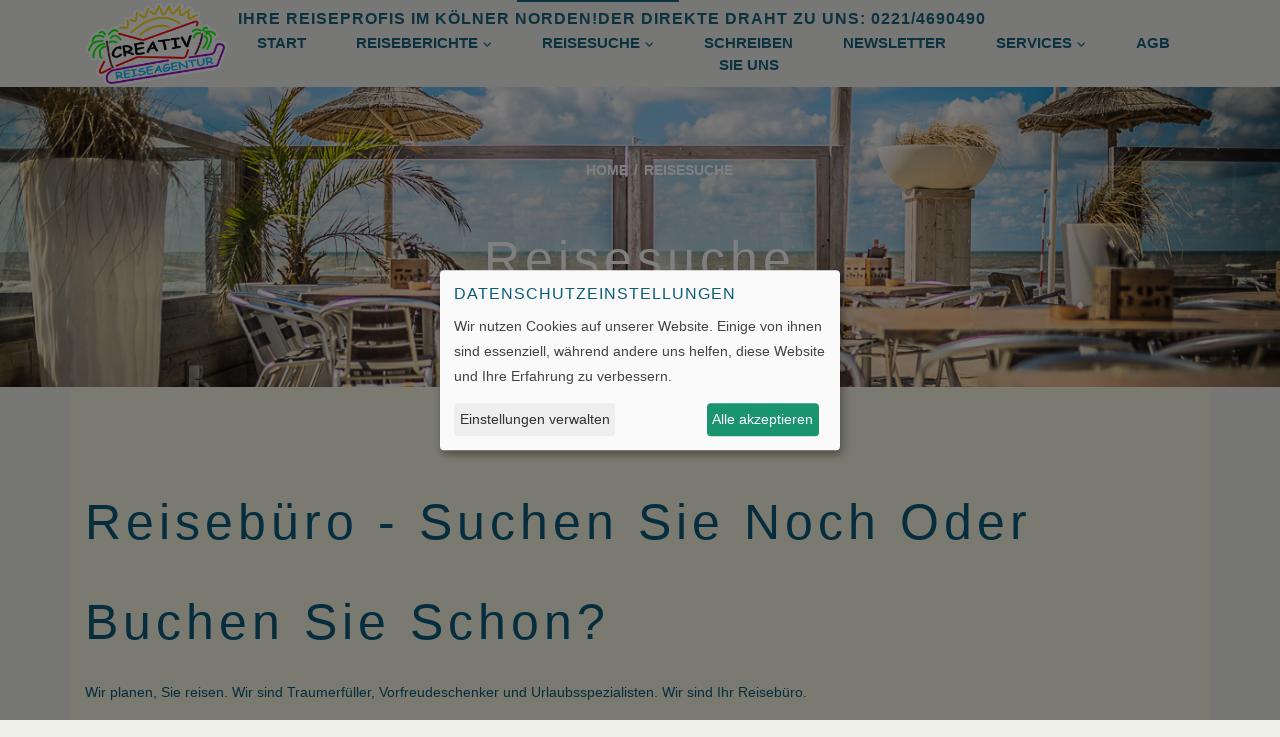

--- FILE ---
content_type: text/html; charset=UTF-8
request_url: https://cr-koeln.de/buchen
body_size: 4163
content:
<!DOCTYPE html> <html lang="de" dir="ltr"> <head> <base href="https://cr-koeln.de/"> <meta charset="UTF-8"> <meta name="viewport" content="width=device-width, initial-scale=1, maximum-scale=1, shrink-to-fit=no"> <title>Reisesuche - Creativ Reiseagentur Kirsten Reimann</title> <meta name="description" content=""> <meta name="keywords" content=""> <meta name="robots" content="noodp"> <link rel="canonical" href="https://cr-koeln.de/buchen"> <meta name="geo.region" content="DE"> <meta name="geo.placename" content="Köln"> <meta name="geo.position" content="50.996836;6.914265"> <meta name="ICBM" content="50.996836,6.914265"> <meta property="og:locale" content="de_DE"> <meta property="og:type" content="article"> <meta property="og:title" content=""> <meta property="og:description" content=""> <meta property="og:url" content="https://cr-koeln.de/buchen"> <meta property="og:site_name" content="Creativ Reiseagentur"> <meta name="twitter:title" content=""> <meta name="twitter:description" content=""> <meta name="google-site-verification" content="TItfd1dA0Rwa8Iz_iojhXCP2qOnfjK7lviUrlAHuuug"> <link rel="stylesheet" href="assets/fonts/google/open-sans.css" type="text/css" media="all"> <link rel="stylesheet" href="assets/fonts/google/open-sans_700.css" type="text/css" media="all"> <link rel="stylesheet" href="assets/fonts/google/roboto.css" type="text/css" media="all"> <link rel="stylesheet" href="assets/fonts/google/roboto_100.css" type="text/css" media="all"> <link rel="stylesheet" href="assets/fonts/google/roboto_100italic.css" type="text/css" media="all"> <link rel="stylesheet" href="assets/fonts/google/roboto_300.css" type="text/css" media="all"> <link rel="stylesheet" href="assets/fonts/google/roboto_300italic.css" type="text/css" media="all"> <link rel="stylesheet" href="assets/fonts/google/roboto_400italic.css" type="text/css" media="all"> <link rel="stylesheet" href="assets/fonts/google/roboto_500.css" type="text/css" media="all"> <link rel="stylesheet" href="assets/fonts/google/roboto_500italic.css" type="text/css" media="all"> <link rel="stylesheet" href="assets/fonts/google/roboto_700.css" type="text/css" media="all"> <link rel="stylesheet" href="assets/fonts/google/roboto_700italic.css" type="text/css" media="all"> <link rel="stylesheet" href="assets/fonts/google/roboto_900.css" type="text/css" media="all"> <link rel="stylesheet" href="assets/fonts/google/roboto_900italic.css" type="text/css" media="all"> <link rel="stylesheet" href="assets/vendor/fontawesome6/css/all.min.css" type="text/css" media="all"> <link rel="stylesheet" href="assets/vendor/klaro/dist/klaro.min.css" type="text/css" media="all"> <link rel="stylesheet" href="assets/themes/bootstrap4/css/bootstrap.min.css" type="text/css" media="all"> <link rel="stylesheet" href="assets/vendor/bootstrap-select/css/bootstrap-select.min.css" type="text/css" media="all"> <link rel="stylesheet" href="assets/vendor/bootstrap-datepicker/css/bootstrap-datepicker3.min.css" type="text/css" media="all"> <link rel="stylesheet" href="assets/vendor/daterangepicker/daterangepicker.css" type="text/css" media="all"> <link rel="stylesheet" href="assets/vendor/bootstrap-timepicker/css/bootstrap-timepicker.min.css" type="text/css" media="all"> <link rel="stylesheet" href="assets/vendor/bootstrap-touchspin/dist/jquery.bootstrap-touchspin.min.css" type="text/css" media="all"> <link rel="stylesheet" href="assets/vendor/swiper/swiper-bundle.min.css" type="text/css" media="all"> <link rel="stylesheet" href="assets/vendor/ekko-lightbox/dist/ekko-lightbox.css" type="text/css" media="all"> <link rel="stylesheet" href="assets/vendor/flatpickr/flatpickr.min.css"> <link rel="stylesheet" href="assets/vendor/flatpickr/themes/material_orange.css"> <link rel="stylesheet" href="assets/themes/dymapage/css/theme.min.css" type="text/css" media="all"> <link rel="stylesheet" href="assets/themes/dymapage/css/theme-color.min.css" type="text/css" media="all"> <link rel="stylesheet" href="assets/themes/dtps/css/theme.min.css" type="text/css" media="all"> <link rel="stylesheet" href="assets/themes/dtps/css/theme-color.min.css" type="text/css" media="all"> <link rel="stylesheet" href="assets/themes/dtps/css/theme-preset-dtps.turquoise.css" type="text/css" media="all"> <link rel="stylesheet" href="assets/css/custom.css" type="text/css" media="all"> </head> <body class="page" id="page-id-178" data-template="viewDefault"> <div class="page-wrapper"> <header class="page-wrapper-row header-wrapper clearfix"> <div class="container"> <div class="row"> <div class="col-lg-12"> <div class="header-inner"> <div class="me-3"> <a href="/" class="branding"> <img src="https://cr-koeln.de/files/72d36eb2-c2b8-4d99-950b-43ecac6464f7/logo.png" alt="Creativ Reiseagentur Kirsten Reimann" title="Creativ Reiseagentur Kirsten Reimann"> </a> </div> <div class="header-inner-middle">
                                            <h4 class="text-justify"></h4><h4 class="text-justify text-justify"></h4><h4 class="text-justify text-justify text-justify"></h4><h4 class="text-justify text-justify text-justify text-right"><strong></strong></h4><h4 class="text-justify text-justify text-justify text-right text-right"><strong></strong></h4><h4 class="text-justify text-justify text-justify text-right text-right text-right"><strong></strong></h4><h4 class="text-justify text-justify text-justify text-right text-right text-right text-right"><strong></strong></h4><h4 class="text-justify text-justify text-justify text-right text-right text-right text-right text-right"><strong></strong></h4><h4 class="text-justify text-justify text-justify text-right text-right text-right text-right text-right text-right"><strong>Ihre Reiseprofis im Kölner Norden!</strong><strong>Der direkte Draht zu uns: 0221/4690490</strong></h4><div class="row" style="height: 10px;"> </div><h4 class="text-justify text-justify text-justify text-right text-right text-right text-right text-right text-right text-right"></h4>
                                        </div> <button type="button" id="header-menu-btn" class="btn btn-secondary" data-toggle="collapse" data-target="#header-menu" aria-label="Menü ausklappen" aria-expanded="false" aria-controls="header-menu"> <i class="fa-solid fa-bars" aria-hidden="true"></i> </button> <div class="d-flex justify-content-end"> <div id="header-menu" class="collapse w-100"> <nav class="w-100 d-none d-md-block"> <ul class="w-100 d-flex justify-content-end"> <li class=" "> <a href="">Start</a> </li> <li class=" has-children "> <a href="javascript:void(0);">Reiseberichte<span class="fa-solid fa-angle-down"></span></a> <ul class="children"> <li class=" "> <a href="https://cr-koeln.de/reiseberichte/maerchenhafte-seidenstrasse" target="_blank" rel="noopener">Märchenhafte Seidenstrasse</a> </li> <li class=" "> <a href="reiseberichte/faszination-dubai">Faszination Dubai</a> </li> </ul> </li> <li class=" has-children active "> <a href="buchen">Reisesuche<span class="fa-solid fa-angle-down"></span></a> <ul class="children"> <li class=" "> <a href="buchen/pauschalreisen">Pauschalreisen</a> </li> <li class=" "> <a href="buchen/hotel">Hotel</a> </li> <li class=" "> <a href="buchen/ferienwohnungen">Ferienwohnungen</a> </li> <li class=" "> <a href="buchen/seereisen">Seereisen</a> </li> <li class=" "> <a href="buchen/mietwagen">Mietwagen</a> </li> </ul> </li> <li class=" "> <a href="kontakt">Schreiben Sie uns</a> </li> <li class=" "> <a href="newsletter/anmeldung">Newsletter</a> </li> <li class=" has-children "> <a href="services">Services<span class="fa-solid fa-angle-down"></span></a> <ul class="children"> <li class=" "> <a href="kontakt">Kontakt</a> </li> <li class=" "> <a href="services/online-check-in">Online Check-In</a> </li> <li class=" "> <a href="agb">AGB</a> </li> <li class=" "> <a href="veranstalter">Veranstalter</a> </li> <li class=" "> <a href="services/nachhaltigkeit">Nachhaltigkeit</a> </li> </ul> </li> <li class=" "> <a href="agb">AGB</a> </li> </ul> </nav> <nav class="d-md-none"> <ul> <li class="  flex-fill text-center"> <a href="">Start</a> </li> <li class=" has-children  flex-fill text-center"> <a href="javascript:void(0);">Reiseberichte<span class="fa-solid fa-angle-down"></span></a> <ul class="children"> <li class="  flex-fill text-center"> <a href="https://cr-koeln.de/reiseberichte/maerchenhafte-seidenstrasse" target="_blank" rel="noopener">Märchenhafte Seidenstrasse</a> </li> <li class="  flex-fill text-center"> <a href="reiseberichte/faszination-dubai">Faszination Dubai</a> </li> </ul> </li> <li class=" has-children active  flex-fill text-center"> <a href="buchen">Reisesuche<span class="fa-solid fa-angle-down"></span></a> <ul class="children"> <li class="  flex-fill text-center"> <a href="buchen/pauschalreisen">Pauschalreisen</a> </li> <li class="  flex-fill text-center"> <a href="buchen/hotel">Hotel</a> </li> <li class="  flex-fill text-center"> <a href="buchen/ferienwohnungen">Ferienwohnungen</a> </li> <li class="  flex-fill text-center"> <a href="buchen/seereisen">Seereisen</a> </li> <li class="  flex-fill text-center"> <a href="buchen/mietwagen">Mietwagen</a> </li> </ul> </li> <li class="  flex-fill text-center"> <a href="kontakt">Schreiben Sie uns</a> </li> <li class="  flex-fill text-center"> <a href="newsletter/anmeldung">Newsletter</a> </li> <li class=" has-children  flex-fill text-center"> <a href="services">Services<span class="fa-solid fa-angle-down"></span></a> <ul class="children"> <li class="  flex-fill text-center"> <a href="kontakt">Kontakt</a> </li> <li class="  flex-fill text-center"> <a href="services/online-check-in">Online Check-In</a> </li> <li class="  flex-fill text-center"> <a href="agb">AGB</a> </li> <li class="  flex-fill text-center"> <a href="veranstalter">Veranstalter</a> </li> <li class="  flex-fill text-center"> <a href="services/nachhaltigkeit">Nachhaltigkeit</a> </li> </ul> </li> <li class="  flex-fill text-center"> <a href="agb">AGB</a> </li> </ul> </nav> </div> </div> </div> </div> </div> </div> </header> <div class="container-fluid innerbanner" style="background-image: url('https://cr-koeln.de/files/72d36eb2-c2b8-4d99-950b-43ecac6464f7/vorlage/vorlage/vorlage/banner/banner_strandbar.jpg');"> <div class="row align-items-center"> <div class="container"> <div class="row"> <div class="col-12 text-center"> <ul class="banner-breadcrumb text-white clearfix" prefix="v: http://rdf.data-vocabulary.org/#"> <li typeof="v:Breadcrumb"> <a href="/" rel="v:url" property="v:title">Home</a> </li> <li typeof="v:Breadcrumb"> <span property="v:title">Reisesuche</span> </li> </ul> <h2 class="text-white">Reisesuche</h2> </div> </div> </div> </div> </div> <div class="page-wrapper-row main-wrapper clearfix"> <main class="container content"> <div class="row"> <div class="col-lg-12"> <h2>Reisebüro - Suchen Sie noch oder buchen Sie schon?</h2><p>Wir planen, Sie reisen. Wir sind Traumerfüller, Vorfreudeschenker und Urlaubsspezialisten. Wir sind Ihr Reisebüro.</p><p>Urlaubssuche gleich Stress? Nicht mit uns! Ersparen Sie sich nervenaufreibendes und zeitaufwendiges Surfen nach dem perfekten Urlaub. Ständig ändernde Preise und komplizierte Flugverbindungen sind unser täglich‘ Brot. Wir lieben unseren Job und wir lieben Reisen. Überzeugen Sie sich selbst und lassen Sie uns die Arbeit machen.</p><p>Bei uns im Reisebüro gibt’s die genialsten Reisen, einmaligen Service, der immer eine Lösung parat hat und die besten Preise. Außerdem Geheimtipps direkt vom Profi und einen Traumurlaub, der genau auf Ihre Wünsche zugeschnitten ist.</p><p>Egal ob Pauschalreisen, individuelle Bausteinkombinationen, Nah- und Fernziele, Kreuzfahrten, Städtereisen, Ferienhäuser, Flüge, Mietwagen, Versicherungen, Hotelbuchungen oder, oder, oder – (fast) nichts ist unmöglich.</p><p>Überzeugt? Rufen Sie uns an, schicken Sie eine E-Mail an <a href="mailto:in&#102;&#111;&#64;cr-k&#111;&#101;l&#110;&#46;de">i&#110;&#102;&#111;&#64;cr&#45;koe&#108;n.d&#101;</a> oder besuchen Sie uns in unserem Büro, damit wir persönlich über Ihre nächste Reise sprechen können. 

Schon fündig geworden? Natürlich können Sie auch direkt auf unserer https://cr-koeln.de/ buchen. Betreuung und Service inklusive.</p> </div> </div> </main> </div> <footer class="page-wrapper-row footer clearfix"> <div class="container"> <div class="row"> <div class="col-lg-4 col-md-6"> <div class="widget widget_text"> <h6 class="widget-title">Wir beraten Sie gern!</h6> <div class="textwidget"> <p>Schicken Sie uns einfach Ihre <a href="/buchen/anfrage"><u>individuelle Anfrage</u></a>. Sie erhalten in Kürze die gewünschten Informationen oder ein entsprechendes Angebot. Wir freuen uns auf Ihre Nachricht. <a href="/buchen/anfrage"><u>Individuelle Anfrage stellen!</u></a></p> </div> </div> <div class="widget widget_share-social"> <a href="https://www.facebook.com/Creativ-Reiseagentur-Kirsten-Reimann-174490956443398/" target="_blank" rel="noopener" class="text-center social-facebook" aria-label="Facebook"><i class="fa-brands fa-facebook-f"></i></a> <a href="https://www.linkedin.com/in/kirsten-reimann-240673155/" target="_blank" rel="noopener" class="text-center social-linkedin" aria-label="LinkedIn"><i class="fa-brands fa-linkedin-in"></i></a> <a href="https://www.xing.com/profile/Kirsten_Reimann3/cv" target="_blank" rel="noopener" class="text-center social-xing" aria-label="XING"><i class="fa-brands fa-xing"></i></a> <a href="https://wa.me/491733892955?text=Meine%20Reiseanfrage" target="_blank" rel="noopener" class="text-center social-whatsapp" aria-label="WhatsApp"><i class="fa-brands fa-whatsapp"></i></a> <a href="https://www.pinterest.de/kirsten_reimann1046/_created/" target="_blank" rel="noopener" class="text-center social-pinterest" aria-label="Pinterest"><i class="fa-brands fa-pinterest"></i></a> <a href="https://www.instagram.com/creativ_reiseagentur/" target="_blank" rel="noopener" class="text-center social-instagram" aria-label="Instagram"><i class="fa-brands fa-instagram"></i></a> </div> </div> <div class="col-lg-4 col-md-6 d-none d-md-block"> </div> <div class="col-lg-4 col-md-6"> <div class="widget mb-4">
								<h6 class="widget-title">Kontakt:</h6> <div class="contact-info"> <div class="contact-line"> <span class="fas fa-location-dot"></span><span>August-Haas-Str. 16-18, 50737 Köln</span> </div> <div class="contact-line"> <span class="fas fa-phone"></span><span><a href="tel:+49-221-4690490">0221 4690490</a></span> </div> <div class="contact-line"> <span class="fas fa-envelope"></span><span><a href="mailto:in&#102;&#111;&#64;cr-k&#111;&#101;l&#110;&#46;de">i&#110;&#102;&#111;&#64;cr&#45;koe&#108;n.d&#101;</a></span> </div> <div class="contact-line"> <span class="fas fa-globe"></span><span><a href="https://cr-koeln.de/">https://cr-koeln.de/</a></span> </div> </div>
							</div> </div> </div> </div> <div class="footer-menu-wrapper"> <div class="container"> <div class="row"> <div class="col-lg-12"> <div class="copyright">Made with <i class="fa-solid fa-heart heart" aria-hidden="true"></i> in Köln.</div> <div class="footer-menu float-right"> <a href="agb">AGB</a> | 																	<a href="datenschutzerklaerung">Daten­schutz­erklärung</a> | 																	<a href="erklaerung-zur-barrierefreiheit">Barrierefreiheit</a> | 																	<a href="impressum">Impressum & Streitbeilegungsstelle</a> | 																	<a href="services/vorteile-pauschalreise">Vorteile Pauschalreisen</a> | 																	<a href="nutzungsbedingungen">Nutzungsbedingungen</a> </div> </div> </div> </div> </div> </footer> </div> <script src="assets/vendor/jquery.min.js" type="text/javascript"></script> <script defer src="assets/js/klaro-config.js" type="text/javascript"></script> <script defer src="assets/vendor/klaro/dist/klaro.js" type="text/javascript"></script> <script src="assets/vendor/popperjs1/umd/popper.min.js" type="text/javascript"></script> <script src="assets/themes/bootstrap4/js/bootstrap.min.js" type="text/javascript"></script> <script src="assets/vendor/bootstrap-select/js/bootstrap-select.min.js" type="text/javascript"></script> <script src="assets/vendor/bootstrap-select/js/i18n/defaults-de_DE.min.js" type="text/javascript"></script> <script src="assets/vendor/bootstrap-datepicker/js/bootstrap-datepicker.min.js" type="text/javascript"></script> <script src="assets/vendor/bootstrap-datepicker/locales/bootstrap-datepicker.de.min.js" type="text/javascript"></script> <script src="assets/vendor/moment/min/moment.min.js" type="text/javascript"></script> <script src="assets/vendor/daterangepicker/daterangepicker.js" type="text/javascript"></script> <script src="assets/vendor/bootstrap-timepicker/js/bootstrap-timepicker.min.js" type="text/javascript"></script> <script src="assets/vendor/bootstrap-touchspin/dist/jquery.bootstrap-touchspin.min.js" type="text/javascript"></script> <script src="assets/vendor/typeahead.js/dist/typeahead.bundle.min.js" type="text/javascript"></script> <script src="assets/vendor/swiper/swiper-bundle.min.js" type="text/javascript"></script> <script src="assets/vendor/ekko-lightbox/dist/ekko-lightbox.min.js" type="text/javascript"></script> <script src="assets/themes/dymapage/js/theme.min.js" type="text/javascript"></script> <script src="assets/themes/dtps/js/theme.min.js" type="text/javascript"></script> <script async type="text/plain" data-type="application/javascript" data-name="googleMaps" data-src="https://maps.googleapis.com/maps/api/js?key=AIzaSyC62SHf2V_B0uJYxkdJvppQ7ndDREFbHmM&callback=googleMapsLoader&libraries=places"></script>  <script type="text/plain" data-type="application/javascript" data-name="matomo">
  var _paq = window._paq = window._paq || [];
  _paq.push(['trackPageView']);
  _paq.push(['enableLinkTracking']);
  (function() {
    var u="https://analytics.reisebuero-webseite.de/";
    _paq.push(['setTrackerUrl', u+'matomo.php']);
    _paq.push(['setSiteId', '220']);
    var d=document, g=d.createElement('script'), s=d.getElementsByTagName('script')[0];
    g.type='text/javascript'; g.async=true; g.src=u+'matomo.js'; s.parentNode.insertBefore(g,s);
  })();
</script>


	</body> </html>

--- FILE ---
content_type: text/css
request_url: https://cr-koeln.de/assets/fonts/google/open-sans_700.css
body_size: 249
content:
/* open-sans-700 - latin-ext_latin */
@font-face {
  font-family: 'Open Sans';
  font-style: normal;
  font-weight: 700;
  src: url('./open-sans-v29-latin-ext_latin-700.woff2') format('woff2'), /* Chrome 26+, Opera 23+, Firefox 39+ */
       url('./open-sans-v29-latin-ext_latin-700.woff') format('woff'); /* Chrome 6+, Firefox 3.6+, IE 9+, Safari 5.1+ */
}

--- FILE ---
content_type: text/css
request_url: https://cr-koeln.de/assets/fonts/google/roboto_700.css
body_size: 237
content:
/* roboto-700 - latin-ext_latin */
@font-face {
  font-family: 'Roboto';
  font-style: normal;
  font-weight: 700;
  src: url('./roboto-v30-latin-ext_latin-700.woff2') format('woff2'), /* Chrome 26+, Opera 23+, Firefox 39+ */
       url('./roboto-v30-latin-ext_latin-700.woff') format('woff'); /* Chrome 6+, Firefox 3.6+, IE 9+, Safari 5.1+ */
}

--- FILE ---
content_type: text/css
request_url: https://cr-koeln.de/assets/fonts/google/roboto_900italic.css
body_size: 255
content:
/* roboto-900italic - latin-ext_latin */
@font-face {
  font-family: 'Roboto';
  font-style: italic;
  font-weight: 900;
  src: url('./roboto-v30-latin-ext_latin-900italic.woff2') format('woff2'), /* Chrome 26+, Opera 23+, Firefox 39+ */
       url('./roboto-v30-latin-ext_latin-900italic.woff') format('woff'); /* Chrome 6+, Firefox 3.6+, IE 9+, Safari 5.1+ */
}

--- FILE ---
content_type: text/css
request_url: https://cr-koeln.de/assets/themes/dtps/css/theme-preset-dtps.turquoise.css
body_size: 929
content:
@import url('../../../fonts/google/francois-one.css');@import url('../../../fonts/google/amatic-sc_700.css');html, body, body.page { background: #f6ead9; }.bg-accent { background: #54d6b8; }.text-accent { color: #54d6b8; }.border-accent { border-color: #54d6b8 !important; }a:hover { color: #54d6b8; }input.form-control, textarea.form-control { border-color: #54d6b8; }.bootstrap-select > .dropdown-toggle.btn-light { border-color: #54d6b8; }.btn-theme { background: #54d6b8; }.btn-theme:hover { border-color: #54d6b8; color: #54d6b8 !important; }header #header-menu-btn { border-color: #54d6b8; color: #54d6b8; }#header-menu ul li:hover { border-color: #54d6b8; color: #54d6b8; }#header-menu ul li.active { border-color: #54d6b8; color: #54d6b8; }header #header-menu nav > ul > li .children { border-color: #54d6b8; }footer a:hover { color: #54d6b8; }footer .footer-menu-wrapper .copyright i.heart { color: #54d6b8; }.travelReport_tipps li:before { color: #54d6b8; }.contact-info .fa, .contact-info .fas, .contact-info .far, .contact-info .fal, .contact-info .fat, .contact-info .fab { color: #54d6b8; }.underline::after { background: #54d6b8; }h1 { font-family: 'Amatic SC', Helvetica, Arial, Verdana, sans-serif;font-weight: bold;font-size: 55px;text-transform: capitalize; }h2 { font-family: 'Amatic SC', Helvetica, Arial, Verdana, sans-serif;font-weight: bold;font-size: 50px;text-transform: capitalize; }header #header-menu nav ul li { font-family: 'Francois One', Helvetica, Arial, Verdana, sans-serif;font-weight: normal;font-size: 20px; }header #header-menu nav ul li .children * { font-size: 18px; }header .header-inner .branding { padding-top: 17px; }.cc-btn { background-color: #54d6b8; }.cc-btn:hover { border-color: #54d6b8; color: #54d6b8 !important; }.cc-link:hover { color: #54d6b8; }
#offerQuickSearch_popover label { color: #54d6b8; }
#offerQuickSearch_popover .btn-link { color: #54d6b8; }
#offerQuickSearch_popover .datepicker .datepicker-switch, #offerQuickSearch_popover .datepicker .next, #offerQuickSearch_popover .datepicker .prev, #offerQuickSearch_popover .datepicker tfoot tr th { color: #54d6b8; }
#offerQuickSearch_popover .datepicker table tr td.day:hover, #offerQuickSearch_popover .datepicker table tr td.focused { background-color: #b4f5e6; }
#offerQuickSearch_popover .datepicker table tr td span.focused, #offerQuickSearch_popover .datepicker table tr td span:hover { background-color: #b4f5e6; }
#offerQuickSearch_popover .datepicker table tr td.active.active, #offerQuickSearch_popover .datepicker table tr td.active.highlighted.active, #offerQuickSearch_popover .datepicker table tr td.active.highlighted:active, #offerQuickSearch_popover .datepicker table tr td.active:active { background-color: #54d6b8; }
#offerQuickSearch_popover .datepicker table tr td span.active.active, #offerQuickSearch_popover .datepicker table tr td span.active.disabled.active, #offerQuickSearch_popover .datepicker table tr td span.active.disabled:active, #offerQuickSearch_popover .datepicker table tr td span.active.disabled:hover.active, #offerQuickSearch_popover .datepicker table tr td span.active.disabled:hover:active, #offerQuickSearch_popover .datepicker table tr td span.active:active, #offerQuickSearch_popover .datepicker table tr td span.active:hover.active, #offerQuickSearch_popover .datepicker table tr td span.active:hover:active { background-color: #54d6b8; }
#offerQuickSearch_popover .daterangepicker .calendar-table .next span, #offerQuickSearch_popover .daterangepicker .calendar-table .prev span { border-color: #54d6b8; }
#offerQuickSearch_popover .daterangepicker td.in-range { background-color: #b4f5e6; }
#offerQuickSearch_popover .daterangepicker td.available:hover, #offerQuickSearch_popover .daterangepicker th.available:hover { background-color: #b4f5e6; }
#offerQuickSearch_popover .daterangepicker td.active, #offerQuickSearch_popover .daterangepicker td.active:hover { background-color: #54d6b8; }
.time-slot.btn-outline-secondary { border-color: #54d6b8; }
.time-slot.btn-outline-secondary:hover { color: #54d6b8; }
.time-slot.btn-primary { background: #54d6b8; }
.flatpickr-months .flatpickr-month { background: #54d6b8; }
.flatpickr-months .flatpickr-prev-month:hover svg, .flatpickr-months .flatpickr-next-month:hover svg { fill: #54d6b8; }
.flatpickr-weekdays { background: #54d6b8; }
span.flatpickr-weekday { background: #54d6b8; }
.flatpickr-day:hover { border-color: #54d6b8; }
.flatpickr-day.selected, .flatpickr-day.startRange, .flatpickr-day.endRange, .flatpickr-day.selected.inRange, .flatpickr-day.startRange.inRange, .flatpickr-day.endRange.inRange, .flatpickr-day.selected:focus, .flatpickr-day.startRange:focus, .flatpickr-day.endRange:focus, .flatpickr-day.selected:hover, .flatpickr-day.startRange:hover, .flatpickr-day.endRange:hover, .flatpickr-day.selected.prevMonthDay, .flatpickr-day.startRange.prevMonthDay, .flatpickr-day.endRange.prevMonthDay, .flatpickr-day.selected.nextMonthDay, .flatpickr-day.startRange.nextMonthDay, .flatpickr-day.endRange.nextMonthDay { background: #54d6b8; }


--- FILE ---
content_type: text/css;charset=UTF-8
request_url: https://cr-koeln.de/assets/css/custom.css
body_size: 740
content:
html, body, body.page { background: #f0f0eb; }body > .page-wrapper > .main-wrapper > .content { background: #f5f5e2; }body > .page-wrapper > .main-wrapper > .content.error404 .not-found-number h3 { background: #f5f5e2; }.bg-accent { background: #0c5b7a; }.text-accent { color: #0c5b7a; }.border-accent { border-color: #0c5b7a; }a:hover { color: #0c5b7a; }input.form-control, textarea.form-control { border-color: #0c5b7a; }.bootstrap-select > .dropdown-toggle.btn-light { border-color: #0c5b7a; }.btn-theme { background: #0c5b7a; }.btn-theme:hover { border-color: #0c5b7a; color: #0c5b7a !important; }.cc-btn { background-color: #0c5b7a; }.cc-btn:hover { border-color: #0c5b7a; color: #0c5b7a !important; }.cc-link:hover { color: #0c5b7a; }header #header-menu-btn { border-color: #0c5b7a; color: #0c5b7a; }#header-menu ul li:hover { border-color: #0c5b7a; color: #0c5b7a; }#header-menu ul li.active { border-color: #0c5b7a; color: #0c5b7a; }header #header-menu nav > ul > li .children { border-color: #0c5b7a; }footer a:hover { color: #0c5b7a; }footer .footer-menu-wrapper .copyright i.heart { color: #0c5b7a; }.contact-info .fa, .contact-info .fas, .contact-info .far, .contact-info .fal, .contact-info .fat, .contact-info .fab { color: #0c5b7a; }.underline::after { background: #0c5b7a; }.time-slot.btn-outline-secondary { border-color: #0c5b7a; }.time-slot.btn-outline-secondary:hover { color: #0c5b7a; }.time-slot.btn-primary { background: #0c5b7a; }.flatpickr-months .flatpickr-month { background: #0c5b7a; }.flatpickr-months .flatpickr-prev-month:hover svg, .flatpickr-months .flatpickr-next-month:hover svg { fill: #0c5b7a; }.flatpickr-weekdays { background: #0c5b7a; }span.flatpickr-weekday { background: #0c5b7a; }.flatpickr-day:hover { border-color: #0c5b7a; }.flatpickr-day.selected, .flatpickr-day.startRange, .flatpickr-day.endRange, .flatpickr-day.selected.inRange, .flatpickr-day.startRange.inRange, .flatpickr-day.endRange.inRange, .flatpickr-day.selected:focus, .flatpickr-day.startRange:focus, .flatpickr-day.endRange:focus, .flatpickr-day.selected:hover, .flatpickr-day.startRange:hover, .flatpickr-day.endRange:hover, .flatpickr-day.selected.prevMonthDay, .flatpickr-day.startRange.prevMonthDay, .flatpickr-day.endRange.prevMonthDay, .flatpickr-day.selected.nextMonthDay, .flatpickr-day.startRange.nextMonthDay, .flatpickr-day.endRange.nextMonthDay { background: #0c5b7a; }header.header-wrapper { background: #f0f0eb; }html, body, body.page, .cc-window, .cc-revoke { font-family: 'Trebuchet MS', Helvetica, Arial, Verdana, sans-serif;font-weight: normal;color: #0c5b7a; }h1 { font-family: 'Trebuchet MS', Helvetica, Arial, Verdana, sans-serif;font-weight: normal;color: #0c5b7a; }h2 { font-family: 'Trebuchet MS', Helvetica, Arial, Verdana, sans-serif;font-weight: normal;color: #0c5b7a; }h3 { font-family: 'Trebuchet MS', Helvetica, Arial, Verdana, sans-serif;font-weight: normal;color: #0c5b7a; }h4 { font-family: 'Trebuchet MS', Helvetica, Arial, Verdana, sans-serif;font-weight: normal;color: #0c5b7a; }h5 { font-family: 'Trebuchet MS', Helvetica, Arial, Verdana, sans-serif;font-weight: normal;color: #0c5b7a; }h6 { font-family: 'Trebuchet MS', Helvetica, Arial, Verdana, sans-serif;font-weight: normal;color: #0c5b7a; }.textIndividual1 { font-family: 'Trebuchet MS', Helvetica, Arial, Verdana, sans-serif;font-weight: normal; }.textIndividual2 { font-family: 'Trebuchet MS', Helvetica, Arial, Verdana, sans-serif;font-weight: normal;font-size: 20px;line-height: 1.25; }.textIndividual3 { font-family: 'Trebuchet MS', Helvetica, Arial, Verdana, sans-serif;font-weight: normal; }.textIndividual4 { font-family: 'Trebuchet MS', Helvetica, Arial, Verdana, sans-serif;font-weight: normal; }.textIndividual5 { font-family: 'Trebuchet MS', Helvetica, Arial, Verdana, sans-serif;font-weight: normal; }.textIndividual6 { font-family: 'Trebuchet MS', Helvetica, Arial, Verdana, sans-serif;font-weight: normal; }.textIndividual7 { font-family: 'Trebuchet MS', Helvetica, Arial, Verdana, sans-serif;font-weight: normal; }.textIndividual8 { font-family: 'Trebuchet MS', Helvetica, Arial, Verdana, sans-serif;font-weight: normal; }.textIndividual9 { font-family: 'Trebuchet MS', Helvetica, Arial, Verdana, sans-serif;font-weight: normal;color: #1f497d;font-family: 'Trebuchet MS', Helvetica, Arial, Verdana, sans-serif;font-weight: normal;color: #1f497d; }header #header-menu nav ul li { font-family: 'Trebuchet MS', Helvetica, Arial, Verdana, sans-serif;font-weight: 600;font-size: 15px; }header #header-menu nav ul li .children * { font-family: 'Trebuchet MS', Helvetica, Arial, Verdana, sans-serif;font-weight: 600; }header .header-inner .branding { padding-top: 2px;padding-right: 10px; }
@media (max-width: 768px) { header #header-menu { background: #f0f0eb; } }

--- FILE ---
content_type: text/css
request_url: https://cr-koeln.de/assets/fonts/google/francois-one.css
body_size: 255
content:
/* francois-one-regular - latin-ext */
@font-face {
  font-family: 'Francois One';
  font-style: normal;
  font-weight: 400;
  src: url('./francois-one-v20-latin-ext-regular.woff2') format('woff2'), /* Chrome 26+, Opera 23+, Firefox 39+ */
       url('./francois-one-v20-latin-ext-regular.woff') format('woff'); /* Chrome 6+, Firefox 3.6+, IE 9+, Safari 5.1+ */
}

--- FILE ---
content_type: text/css
request_url: https://cr-koeln.de/assets/fonts/google/amatic-sc_700.css
body_size: 249
content:
/* amatic-sc-700 - latin-ext_latin */
@font-face {
  font-family: 'Amatic SC';
  font-style: normal;
  font-weight: 700;
  src: url('./amatic-sc-v24-latin-ext_latin-700.woff2') format('woff2'), /* Chrome 26+, Opera 23+, Firefox 39+ */
       url('./amatic-sc-v24-latin-ext_latin-700.woff') format('woff'); /* Chrome 6+, Firefox 3.6+, IE 9+, Safari 5.1+ */
}

--- FILE ---
content_type: application/javascript
request_url: https://cr-koeln.de/assets/themes/dtps/js/theme.min.js
body_size: 2249
content:
/*! theme.min.js -- DO NOT EDIT (2026-01-08 13:20) */
$(function(){$("form.offerQuickSearchForm").on("submit",function(e){e.preventDefault();var a=$(this).serializeArray(),e=$(this).find('select[name="depap"]').val().join(",");$.each(a,function(e,o){"depap"===o.name&&delete a[e]}),0<e.length&&a.push({name:"depap",value:e}),window.location=$("form.offerQuickSearchForm").attr("action")+"?"+decodeURIComponent($.param(a.flat()))});var e=new Bloodhound({datumTokenizer:Bloodhound.tokenizers.obj.whitespace("country"),queryTokenizer:Bloodhound.tokenizers.whitespace,remote:{url:"index.php?action=DTPSOfferQuickSearchData&type=countries&q=%QUERY",wildcard:"%QUERY"}}),o=new Bloodhound({datumTokenizer:Bloodhound.tokenizers.obj.whitespace("region_group"),queryTokenizer:Bloodhound.tokenizers.whitespace,remote:{url:"index.php?action=DTPSOfferQuickSearchData&type=regionGroups&q=%QUERY",wildcard:"%QUERY"}}),a=new Bloodhound({datumTokenizer:Bloodhound.tokenizers.obj.whitespace("region"),queryTokenizer:Bloodhound.tokenizers.whitespace,remote:{url:"index.php?action=DTPSOfferQuickSearchData&type=regions&q=%QUERY",wildcard:"%QUERY"}}),n=new Bloodhound({datumTokenizer:Bloodhound.tokenizers.obj.whitespace("city"),queryTokenizer:Bloodhound.tokenizers.whitespace,remote:{url:"index.php?action=DTPSOfferQuickSearchData&type=cities&q=%QUERY",wildcard:"%QUERY"}}),i=new Bloodhound({datumTokenizer:Bloodhound.tokenizers.obj.whitespace("accommodation"),queryTokenizer:Bloodhound.tokenizers.whitespace,remote:{url:"index.php?action=DTPSOfferQuickSearchData&type=accommodations&q=%QUERY",wildcard:"%QUERY"}}),t=($('form.offerQuickSearchForm input[name="destination"]').typeahead({highlight:!0},{name:"country",display:function(e){return e.country},source:e,templates:{header:"<h4>Länder</h4>"}},{name:"regionGroups",display:function(e){return e.region_group},source:o,templates:{header:"<h4>Zielgebiete</h4>"}},{name:"regions",display:function(e){return e.region},source:a,templates:{header:"<h4>Regionen</h4>"}},{name:"cities",display:function(e){return e.city},source:n,templates:{header:"<h4>Orte</h4>"}},{name:"accommodations",display:function(e){return e.accommodation},source:i,templates:{header:"<h4>Hotels</h4>"}}),$('form.offerQuickSearchForm input[name="destination"]').on("keydown",function(e,o){$(this).closest("form.offerQuickSearchForm").find('input[name="nid"]').val(""),$(this).closest("form.offerQuickSearchForm").find('input[name="rgid"]').val(""),$(this).closest("form.offerQuickSearchForm").find('input[name="rid"]').val(""),$(this).closest("form.offerQuickSearchForm").find('input[name="cyid"]').val(""),$(this).closest("form.offerQuickSearchForm").find('input[name="aid"]').val("")}),$('form.offerQuickSearchForm input[name="destination"]').on("typeahead:select",function(e,o){void 0!==o.country_code&&$(this).closest("form.offerQuickSearchForm").find('input[name="nid"]').val(o.country_code),void 0!==o.region_group_id&&$(this).closest("form.offerQuickSearchForm").find('input[name="rgid"]').val(o.region_group_id),void 0!==o.region_id&&$(this).closest("form.offerQuickSearchForm").find('input[name="rid"]').val(o.region_id),void 0!==o.city_id&&$(this).closest("form.offerQuickSearchForm").find('input[name="cyid"]').val(o.city_id),void 0!==o.accommodation_id&&$(this).closest("form.offerQuickSearchForm").find('input[name="aid"]').val(o.accommodation_id)}),$('select[name="depap"]')),r=(0<t.length&&jQuery.ajax({async:!1,cache:!1,type:"GET",url:"index.php?action=DTPSOfferQuickSearchData&type=airports",success:function(e,o,a){t.find("option").remove(),jQuery.each(e,function(e,o){t.append('<option value="'+o.airport_code+'">'+o.airport+" ["+o.airport_code+"]</option>")})}}).done(function(){t.selectpicker("refresh")}),[{label:"beliebig",value:""},{label:"exakt wie angegeben",value:"exact"},{label:"1 Woche",value:"7"},{label:"2 Wochen",value:"14"},{label:"3 Wochen",value:"21"},{label:"1-4 Tage",value:"1,4"},{label:"5-8 Tage",value:"5,8"},{label:"9-12 Tage",value:"9,12"},{label:"13-15 Tage",value:"13,15"},{label:"16-22 Tage",value:"16,22"},{label:"1 Tag",value:"1"},{label:"2 Tage",value:"2"},{label:"3 Tage",value:"3"},{label:"4 Tage",value:"4"},{label:"5 Tage",value:"5"},{label:"6 Tage",value:"6"},{label:"7 Tage",value:"7"},{label:"8 Tage",value:"8"},{label:"9 Tage",value:"9"},{label:"10 Tage",value:"10"},{label:"11 Tage",value:"11"},{label:"12 Tage",value:"12"},{label:"13 Tage",value:"13"},{label:"14 Tage",value:"14"},{label:"15 Tage",value:"15"},{label:"16 Tage",value:"16"},{label:"17 Tage",value:"17"},{label:"18 Tage",value:"18"},{label:"19 Tage",value:"19"},{label:"20 Tage",value:"20"},{label:"21 Tage",value:"21"},{label:"22 Tage",value:"22"},{label:"&gt;22 Tage",value:"23,100"}]);function c(a){var e=a.closest("form.offerQuickSearchForm").find('input[name="ddate"]').val(),o=a.closest("form.offerQuickSearchForm").find('input[name="rdate"]').val(),e=e.split(/\D/g),o=o.split(/\D/g),n=[e[2],e[1],e[0]].join(".")+" - "+[o[2],o[1],o[0]].join(".");$.each(r,function(e,o){if(o.value===a.closest("form.offerQuickSearchForm").find('input[name="dur"]').val())return n+=", "+o.label,!1}),$(".oqs_period").val(n)}function l(e){var o=e.closest("form.offerQuickSearchForm").find('input[name="adult"]').val(),a=e.closest("form.offerQuickSearchForm").find(".oqs_pax").attr("data-childs");e.val(o+" Erw., "+a+" Ki.")}function u(o){o.closest("form.offerQuickSearchForm").find('input[name="child"]').val(""),$("div#offerQuickSearch_popover_pax_content div#child_age select").each(function(){var e=o.closest("form.offerQuickSearchForm").find('input[name="child"]').val();0<e.length&&(e+=","),e+=$(this).val(),o.closest("form.offerQuickSearchForm").find('input[name="child"]').val(e)})}function f(e){var o=e.attr("data-childs"),a=e.closest("form.offerQuickSearchForm").find('input[name="child"]').val().split(","),n=$("div#offerQuickSearch_popover_pax_content div#child_age select").length;if(n<o)for(;n<o;)$("div#offerQuickSearch_popover_pax_content div#child_age").append($("template#offerQuickSearch_popover_pax_child_age").html()),n=$("div#offerQuickSearch_popover_pax_content div#child_age select").length;if(o<n)for(;o<n;)$("div#offerQuickSearch_popover_pax_content div#child_age select:last").remove(),n=$("div#offerQuickSearch_popover_pax_content div#child_age select").length;0<o?$("div#offerQuickSearch_popover_pax_content div#child_age_box").show():$("div#offerQuickSearch_popover_pax_content div#child_age_box").hide(),$("div#offerQuickSearch_popover_pax_content div#child_age select").on("change",function(){u(e)}),$(".popover-body div#offerQuickSearch_popover_pax_content div#child_age select").each(function(e){1<=a[e.toString()]&&$(this).val(a[e.toString()])}),u(e)}$(".oqs_period").popover({container:"#offerQuickSearch_popover",html:!0,sanitize:!1,content:function(){return $("template#offerQuickSearch_popover_period").html()}}),$(".oqs_period").on("shown.bs.popover",function(){var a=$(this),n=$('#offerQuickSearch_popover_period_content select[name="duration"]');n.find("option").remove(),$.each(r,function(e,o){n.append('<option value="'+o.value+'">'+o.label+"</option>")}),n.val(a.closest("form.offerQuickSearchForm").find('input[name="dur"]').val()),n.on("change",function(){a.closest("form.offerQuickSearchForm").find('input[name="dur"]').val($(this).val()),c(a)}),$("#offerQuickSearch_popover_period_content").find("#inlinePicker").daterangepicker({locale:{format:"YYYY-MM-DD"},startDate:new Date(a.closest("form.offerQuickSearchForm").find('input[name="ddate"]').val()),endDate:new Date(a.closest("form.offerQuickSearchForm").find('input[name="rdate"]').val()),minDate:new Date((new Date).getTime()+1728e5),maxDate:new Date((new Date).getTime()+425952e5),showWeekNumbers:!0,parentEl:"#inline-calendar",alwaysShowCalendars:!0,autoApply:!0,inline:!0,locale:{format:"DD.MM.YYYY",separator:" - ",applyLabel:"Übernehmen",cancelLabel:"Abbrechen",fromLabel:"Von",toLabel:"Bis",customRangeLabel:"Benutzerdefiniert",daysOfWeek:["So","Mo","Di","Mi","Do","Fr","Sa"],monthNames:["Januar","Februar","März","April","Mai","Juni","Juli","August","September","Oktober","November","Dezember"],firstDay:1}}).on("apply.daterangepicker",function(e,o){a.closest("form.offerQuickSearchForm").find('input[name="ddate"]').val(o.startDate.format("YYYY-MM-DD")),a.closest("form.offerQuickSearchForm").find('input[name="rdate"]').val(o.endDate.format("YYYY-MM-DD")),c(a)})}),$(".oqs_period").each(function(){c($(this))}),$(".oqs_pax").popover({container:"#offerQuickSearch_popover",html:!0,sanitize:!1,content:function(){return $("template#offerQuickSearch_popover_pax").html()}}),$(".oqs_pax").on("shown.bs.popover",function(){var e=$(this);$("#offerQuickSearch_popover_pax_content").find('input[name="pax_adults"]').TouchSpin({buttondown_class:"btn btn-link btn-sm",buttonup_class:"btn btn-link btn-sm",initval:e.closest("form.offerQuickSearchForm").find('input[name="adult"]').val(),min:1,max:4}),$("#offerQuickSearch_popover_pax_content").find('input[name="pax_childs"]').TouchSpin({buttondown_class:"btn btn-link btn-sm",buttonup_class:"btn btn-link btn-sm",initval:e.attr("data-childs"),min:0,max:3}),$('#offerQuickSearch_popover_pax_content input[name="pax_adults"]').on("touchspin.on.stopspin",function(){e.closest("form.offerQuickSearchForm").find('input[name="adult"]').val($(this).val()),l(e)}),$('#offerQuickSearch_popover_pax_content input[name="pax_childs"]').on("touchspin.on.stopspin",function(){e.attr("data-childs",$(this).val()),f(e),l(e)}),f(e)}),$(".oqs_pax").each(function(){l($(this))})});

--- FILE ---
content_type: text/javascript;charset=UTF-8
request_url: https://cr-koeln.de/assets/js/klaro-config.js
body_size: 3414
content:
var klaroConfig = {
    // With the 0.7.0 release we introduce a 'version' paramter that will make
    // if easier for us to keep configuration files backwards-compatible in the future.
    version: 1,

    // You can customize the ID of the DIV element that Klaro will create
    // when starting up. If undefined, Klaro will use 'klaro'.
    elementID: 'klaro',

    // You can override CSS style variables here. For IE11, Klaro will
    // dynamically inject the variables into the CSS. If you still consider
    // supporting IE9-10 (which you probably shouldn't) you need to use Klaro
    // with an external stylesheet as the dynamic replacement won't work there.
    styling: {
        theme: ['light', 'bottom', 'wide'],
    },

    // Setting this to true will keep Klaro from automatically loading itself
    // when the page is being loaded.
    noAutoLoad: false,

    // Setting this to true will render the descriptions of the consent
    // modal and consent notice are HTML. Use with care.
    htmlTexts: true,

    // Setting 'embedded' to true will render the Klaro modal and notice without
    // the modal background, allowing you to e.g. embed them into a specific element
    // of your website, such as your privacy notice.
    embedded: false,

    // You can group services by their purpose in the modal. This is advisable
    // if you have a large number of services. Users can then enable or disable
    // entire groups of services instead of having to enable or disable every service.
    groupByPurpose: true,

    // How Klaro should store the user's preferences. It can be either 'cookie'
    // (the default) or 'localStorage'.
    storageMethod: 'cookie',

    // You can customize the name of the cookie that Klaro uses for storing
    // user consent decisions. If undefined, Klaro will use 'klaro'.
    cookieName: 'dymdws_cc',

    // You can also set a custom expiration time for the Klaro cookie.
    // By default, it will expire after 120 days.
    cookieExpiresAfterDays: 90,

    // Defines the default state for services (true=enabled by default).
    default: false,

    // If "mustConsent" is set to true, Klaro will directly display the consent
    // manager modal and not allow the user to close it before having actively
    // consented or declines the use of third-party services.
    mustConsent: false,

    // Show "accept all" to accept all services instead of "ok" that only accepts
    // required and "default: true" services
    acceptAll: true,

    // replace "decline" with cookie manager modal
    hideDeclineAll: true,

    // hide "learnMore" link
    hideLearnMore: false,

    // show cookie notice as modal
    noticeAsModal: true,

    // You can also remove the 'Realized with Klaro!' text in the consent modal.
    // Please don't do this! We provide Klaro as a free open source tool.
    // Placing a link to our website helps us spread the word about it,
    // which ultimately enables us to make Klaro! better for everyone.
    // So please be fair and keep the link enabled. Thanks :)
    disablePoweredBy: true,

    // you can specify an additional class (or classes) that will be added to the Klaro `div`
    //additionalClass: 'my-klaro',

    // You can define the UI language directly here. If undefined, Klaro will
    // use the value given in the global "lang" variable. If that does
    // not exist, it will use the value given in the "lang" attribute of your
    // HTML tag. If that also doesn't exist, it will use 'en'.
    //lang: 'en',

    // You can overwrite existing translations and add translations for your
    // service descriptions and purposes. See `src/translations/` for a full
    // list of translations that can be overwritten:
    // https://github.com/KIProtect/klaro/tree/master/src/translations

    // Example config that shows how to overwrite translations:
    // https://github.com/KIProtect/klaro/blob/master/src/configs/i18n.js
    translations: {
        // translationsed defined under the 'zz' language code act as default
        // translations.
        zz: {
            privacyPolicyUrl: '/datenschutzerklaerung',
        },
        // If you erase the "consentModal" translations, Klaro will use the
        // bundled translations.
        de: {
            consentModal: {
                description: 'Hier finden Sie eine Übersicht über alle verwendeten Cookies. Sie können Ihre Einwilligung zu ganzen Kategorien geben oder sich weitere Informationen anzeigen lassen und so nur bestimmte Cookies auswählen.',
                title: 'Datenschutzeinstellungen'
            },
            consentNotice: {
                description: '<h4>Datenschutzeinstellungen</h4><p>Wir nutzen Cookies auf unserer Website. Einige von ihnen sind essenziell, während andere uns helfen, diese Website und Ihre Erfahrung zu verbessern.</p>',
                learnMore: 'Einstellungen verwalten'
            },
            ok: 'Alle akzeptieren',
            cms: {
                description: 'Speichert die Einstellungen der Besucher, die in der Cookie Box ausgewählt wurden sowie die Session zum Schutz der Webseite.'
            },
            googleAnalytics: {
                description: 'Sammeln von Besucherstatistiken',
            },
            googleFonts: {
                description: 'Web-Schriftarten von Google gehostet',
            },
            googleMaps: {
                title: 'Google Maps',
                description: 'Wird zum Entsperren von Google Maps-Inhalten verwendet.',
            },
            googleRecaptcha: {
                description: 'Dienst zur Erkennung und Vermeidung von automatisierten Angriffen auf Formulare.',
            },
            matomo: {
                description: 'Sammeln von Besucherstatistiken',
            },
            trustindex: {
                description: 'Wird zum Entsperren von Trustindex-Inhalten verwendet.',
            },
            userlike: {
                description: 'Chat Widget & Sammeln von Besucherstatistiken',
            },
            vimeo: {
                description: 'Wird zum Entsperren von Vimeo-Inhalten verwendet.',
            },
            youtube: {
                title: 'YouTube',
                description: 'Wird zum Entsperren von YouTube-Inhalten verwendet.',
            },
            purposes: {
                analytics: 'Besucher-Statistiken',
                security: 'Sicherheit',
                externalmedia: 'Externe Medien',
                livechat: 'Live Chat',
                advertising: 'Anzeigen von Werbung',
                styling: 'Styling',
            },
        },
        en: {
            consentModal: {
                description: 'Here you can find an overview of all cookies used. You can give your consent to entire categories or view more information and thus select only certain cookies.',
                title: 'Privacy settings'
            },
            consentNotice: {
                description:
                    '<h4>Privacy settings</h4><p>We use cookies on our website. Some of them are essential, while others help us improve this website and your experience.</p>',
                learnMore: 'Manage settings'
            },
            ok: 'Accept all',
            cms: {
                description: 'Stores the settings of visitors selected in the cookie box and the session to protect the website.'
            },
            googleAnalytics: {
                description: 'Collecting of visitor statistics',
            },
            googleFonts: {
                description: 'Web fonts hosted by Google',
            },
            googleMaps: {
                title: 'Google Maps',
                description: 'Used to unlock Google Maps content.',
            },
            googleRecaptcha: {
                description: 'Service for detecting and preventing automated attacks on forms.',
            },
            matomo: {
                description: 'Collecting of visitor statistics',
            },
            trustindex: {
                description: 'Used to unlock Trustindex content.',
            },
            userlike: {
                description: 'Chat widget & collecting of visitor statistics',
            },
            vimeo: {
                description: 'Used to unlock Vimeo content.',
            },
            youtube: {
                title: 'YouTube',
                description: 'Used to unlock YouTube content.',
            },
            purposes: {
                analytics: 'Analytics',
                security: 'Security',
                externalmedia: 'External media',
                livechat: 'Livechat',
                advertising: 'Advertising',
                styling: 'Styling',
            },
        },
    },

    // This is a list of third-party services that Klaro will manage for you.
    services: [        {
            name: 'cms',
            title: 'Datenschutzeinstellungen und Website-Session',
            default: true,
            purposes: ['functional'],
            required: true,
            cookies: [
                [/^s$/, '/', 'cr-koeln.de'],
                [/^dymdws_cc$/, '/', 'cr-koeln.de']
            ],
        },        {
            name: 'googleRecaptcha',
            title: 'Google reCAPTCHA',
            default: true,
            purposes: ['security'],
            required: true
        },        {
            name: 'googleMaps',
            title: 'Google Maps',
            default: false,
            purposes: ['externalmedia'],
            required: false,
            onlyOnce: true,
        },        {
            name: 'matomo',
            title: 'Matomo/Piwik',
            default: false,
            purposes: ['analytics'],
            required: false,
            cookies: [
                [/^_pk_.*$/, '/', 'cr-koeln.de'],
                'piwik_ignore',
            ],

            // An optional callback function that will be called each time
            // the consent state for the service changes (true=consented). Passes
            // the `service` config as the second parameter as well.
            callback: function(consent, service) {
                // This is an example callback function.
                console.log(
                    'User consent for service ' + service.name + ': consent=' + consent
                );
                // To be used in conjunction with Matomo 'requireCookieConsent' Feature, Matomo 3.14.0 or newer
                // For further Information see https://matomo.org/faq/new-to-piwik/how-can-i-still-track-a-visitor-without-cookies-even-if-they-decline-the-cookie-consent/
                /*
                if(consent==true){
                    _paq.push(['rememberCookieConsentGiven']);
                } else {
                    _paq.push(['forgetCookieConsentGiven']);
                }
                */
            },
            onlyOnce: true
        },        {
            name: 'trustindex',
            title: 'Trustindex',
            default: false,
            purposes: ['externalmedia'],
            required: false
        },        {
            name: 'vimeo',
            title: 'Vimeo',
            default: false,
            purposes: ['externalmedia'],
            required: false,
            onlyOnce: true
        },        {
            name: 'youtube',
            title: 'YouTube',
            default: false,
            purposes: ['externalmedia'],
            required: false,
            onlyOnce: true
        },],
};